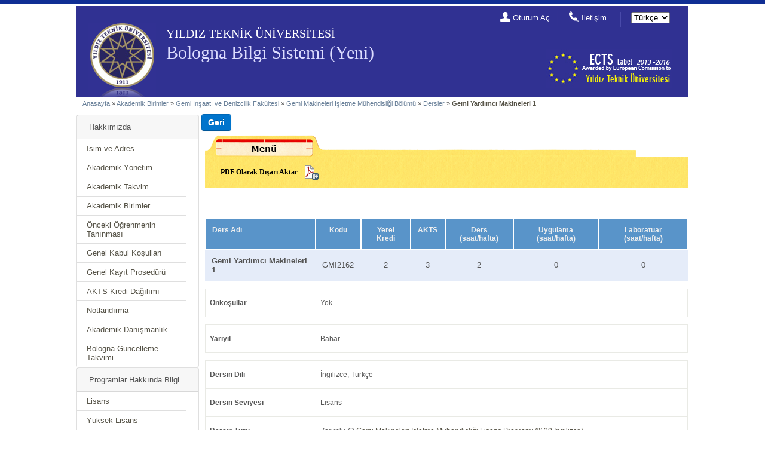

--- FILE ---
content_type: text/html; charset=UTF-8
request_url: http://bologna.yildiz.edu.tr/index.php?r=course/view&id=1020&aid=36&pid=141
body_size: 8338
content:
<!DOCTYPE html PUBLIC "-//W3C//DTD XHTML 1.0 Transitional//EN"
        "http://www.w3.org/TR/xhtml1/DTD/xhtml1-transitional.dtd">
<html xmlns="http://www.w3.org/1999/xhtml" xml:lang="tr" lang="tr">
<head>
    <meta http-equiv="Content-Type" content="text/html; charset=utf-8"/>
    <meta name="language" content="tr"/>

    <!-- blueprint CSS framework -->
    <link rel="stylesheet" type="text/css" href="/css/screen.css"
          media="screen, projection"/>
    <link rel="stylesheet" type="text/css" href="/css/print.css"
          media="print"/>
    <!--[if lt IE 8]>
	<link rel="stylesheet" type="text/css" href="/css/ie.css" media="screen, projection" />
	<![endif]-->

    <link rel="stylesheet" type="text/css" href="/css/main.css"/>
    <link rel="stylesheet" type="text/css" href="/css/form.css"/>
    <link rel="stylesheet" type="text/css" href="/css/btn.css"/>


    <link rel="stylesheet" type="text/css" href="css/detailview.css" />
<link rel="stylesheet" type="text/css" href="/assets/bb84dd44/detailview/styles.css" />
<script type="text/javascript" src="/assets/4e8402f2/jquery.min.js"></script>
<script type="text/javascript" src="/assets/4e8402f2/jquery.yii.js"></script>
<script type="text/javascript">
/*<![CDATA[*/

function IsNumeric(input)
{
   return (input - 0) == input && input.length > 0;
}    



function CalculatePercentage()
{
    var pers = $('#evaluation tr');
    var total = 0;

    $.each(pers, function(index, val) {

        var row = $(val).find('td').eq(2);
        var per = row.html();

        if(IsNumeric( per ) && row.attr('id') != 'per-12' )
               total +=per*1;         
     }); 

    $('#percentage').html(total);
    $('#final').html( $('#per-12').html() );

}

    
function roundToHalf(value) {
   var converted = parseFloat(value); // Make sure we have a number
   var decimal = (converted - parseInt(converted, 10));
   decimal = Math.round(decimal * 10);
   if (decimal == 5) { return (parseInt(converted, 10)+0.5); }
   if ( (decimal < 3) || (decimal > 7) ) {
      return Math.round(converted);
   } else {
      return (parseInt(converted, 10)+0.5);
   }
} 
function CalculateWorkLoad()
{
    var trs = $('#ects tr');
    var total = 0;

    $.each(trs, function(index, val) {
        var num = $(val).find('td').eq(1).html();
        var hour = $(val).find('td').eq(2).html();     
        
        if(IsNumeric(num) && IsNumeric(hour))
          $(val).find('td').eq(3).html(num * hour);  
     }); 
}

function CalculateTotalWorkload()
{  
    var pers = $('#ects tr');
    var total = 0;
    $.each(pers, function(index, val) {
    var workload = $(val).find('td').eq(3).html();
        if(IsNumeric( workload ) )
           total +=workload*1;         
    }); 
   
   $('#total_workload').html(total);
   $('#brut_ects').html((total/30).toFixed(2));
   var net_ects;
    net_ects =Math.round(total/30);
 
   $('#net_ects').html(net_ects);
   
   
}

function calculateECTSworkload()
{
    CalculateWorkLoad();
    CalculateTotalWorkload();
}


/*]]>*/
</script>
<title>YTU - Bologna Information System - View Course</title>
    <script>
        (function (i, s, o, g, r, a, m) {
            i['GoogleAnalyticsObject'] = r;
            i[r] = i[r] || function () {
                (i[r].q = i[r].q || []).push(arguments)
            }, i[r].l = 1 * new Date();
            a = s.createElement(o),
                m = s.getElementsByTagName(o)[0];
            a.async = 1;
            a.src = g;
            m.parentNode.insertBefore(a, m)
        })(window, document, 'script', '//www.google-analytics.com/analytics.js', 'ga');

        ga('create', 'UA-32348550-4', 'auto');
        ga('send', 'pageview');

    </script>
</head>

<body>

<div id="top_header" class="top-header-off">
    <div id="top-header-container">
        <ul id="nav-top-header">
<li class="first"><a href="/index.php?r=site/statistics">İstatistikler</a></li>
</ul>
            </div>
</div>

<div style="text-align: center;" id="header">

    <div id="logo">

        <div id="logo-ytu">
            <img src="images/designV2/logo_ytu.png" alt="" />        </div>

        <h2 id="text-ytu">
            YILDIZ TEKNİK ÜNİVERSİTESİ        </h2>

        <h2 id="text-bologna">
            <a href="/index.php">Bologna Bilgi Sistemi (Yeni)</a>        </h2>
        <h2 id="text-slogan">
                    </h2>

                <ul id="nav-header">
            <li class="nav-header-login nav-header-first">
                <i>
                    <img src="images/designV2/icon_login.png" alt="" />                </i>

                <a href="/index.php?r=site/login">Oturum Aç</a>            </li>
            <li class="nav-header-contact">
                <i>
                    <img src="images/designV2/icon_contact.png" alt="" />                </i>
                <a href="/index.php?r=site/contact">İletişim</a>            </li>
            <li class="nav-header-lang">
                <form id="yw2" action="/index.php?r=course/view&amp;id=1020&amp;aid=36&amp;pid=141" method="post"><div>
<select name="_lang" id="_lang">
<option value="tr" selected="selected">Türkçe</option>
<option value="en_us">English</option>
</select></div></form>            </li>
        </ul>

        <div id="logo-bologna">
            <img src="images/designV2/bologna-icon_web.jpg" alt="" />        </div>

    </div>

</div>



<div class="container" id="page"> <!-- page -->
    <div id="inner_wrapper">
        <div class="breadcrumbs">
<a href="/index.php">Anasayfa</a> &raquo; <a href="/index.php?r=academicunit/index">Akademik Birimler</a> &raquo; <a href="/index.php?r=academicunit/view&amp;id=34">Gemi İnşaatı ve Denizcilik Fakültesi</a> &raquo; <a href="/index.php?r=academicunit/view&amp;id=36">Gemi Makineleri İşletme Mühendisliği Bölümü</a> &raquo; <a href="/index.php?r=course/courselist&amp;aid=36">Dersler</a> &raquo; <span>Gemi Yardımcı Makineleri 1</span></div><!-- breadcrumbs -->

        

        <div class="container"> <!-- container -->

    <div class="span-6_5 last"><!-- span-6_5 last -->
		<div id="sidebar"><!-- sidebar -->
            <div class="card">
                <div class="card-header">
                    Hakkımızda                </div>
                <ul class="list-group list-group-flush">
                    <li class="list-group-item"><a href="/index.php?r=institution/name_address">İsim ve Adres</a></li>
                    <li class="list-group-item"><a href="/index.php?r=institution/authorities">Akademik Yönetim</a></li>
                    <li class="list-group-item"><a href="/index.php?r=institution/academic_calendar">Akademik Takvim</a></li>

                    <li class="list-group-item"><a href="/index.php?r=academicunit/index">Akademik Birimler</a></li>
                    <li class="list-group-item"><a href="/index.php?r=institution/prior_learning">Önceki Öğrenmenin Tanınması</a></li>
                    <li class="list-group-item"><a href="/index.php?r=institution/admission">Genel Kabul Koşulları</a></li>
                    <li class="list-group-item"><a href="/index.php?r=institution/registration">Genel Kayıt Prosedürü</a></li>
                    <li class="list-group-item"><a href="/index.php?r=institution/credit_allocation">AKTS Kredi Dağılımı</a></li>
                    <li class="list-group-item"><a href="/index.php?r=institution/grading">Notlandırma</a></li>
                    <li class="list-group-item"><a href="/index.php?r=institution/academic_guidance">Akademik Danışmanlık</a></li>
<!--                    <li class="list-group-item">--><!--</li>-->
                    <li class="list-group-item"><a href="/index.php?r=institution/bolognacalendar">Bologna Güncelleme Takvimi</a></li>
                </ul>
            </div>

            <div class="card">
                <div class="card-header">
                    Programlar Hakkında Bilgi                </div>
                <ul class="list-group list-group-flush">

                                        <li class="list-group-item"><a href="/index.php?r=program/bachelor">Lisans</a>                    <li class="list-group-item"><a href="/index.php?r=program/master">Yüksek Lisans</a>                    <li class="list-group-item"><a href="/index.php?r=program/doctorate">Doktora</a>
                </ul>
            </div>

            <div class="card">
                <div class="card-header">
                    Öğrenciler için Genel Bilgi                </div>
                <ul class="list-group list-group-flush">
                    <li class="list-group-item"><a href="/index.php?r=infoforstudents/costofliving">Yaşam Masrafları</a>                    <li class="list-group-item"><a href="/index.php?r=infoforstudents/accommodation">Konaklama</a>                    <li class="list-group-item"><a href="/index.php?r=infoforstudents/meals">Yemek</a>                    <li class="list-group-item"><a href="/index.php?r=infoforstudents/medical">Sağlık Hizmetleri</a>                    <li class="list-group-item"><a href="/index.php?r=infoforstudents/forspecialneeds">Engelli Öğrenci Hizmetleri</a>                    <li class="list-group-item"><a href="/index.php?r=infoforstudents/insurance">Sigorta</a>                    <li class="list-group-item"><a href="/index.php?r=infoforstudents/financialsupport">Öğrenciler için Finansal Destek</a>                    <li class="list-group-item"><a href="/index.php?r=infoforstudents/studentaffairs">Öğrenci İşleri Daire Başkanlığı</a>                    <li class="list-group-item"><a href="/index.php?r=infoforstudents/learning">Öğrenim Hizmetleri</a>                    <li class="list-group-item"><a href="/index.php?r=infoforstudents/internationalprogrammes">Uluslarası Programlar</a>                    <li class="list-group-item"><a href="/index.php?r=infoforstudents/mobilestudents">Değişim Öğrencileri için Pratik Bilgiler</a>                    <li class="list-group-item"><a href="/index.php?r=infoforstudents/languagecourses">Dil Dersleri</a>                    <li class="list-group-item"><a href="/index.php?r=infoforstudents/internships">Stajlar</a>
                    <li class="list-group-item"><a href="/index.php?r=infoforstudents/sportsleisure">Spor ve Sosyal Yaşam</a>                    <li class="list-group-item"><a href="/index.php?r=infoforstudents/studentassociations">Öğrenci Kulüpleri</a>                </ul>
            </div>

            <div class="card">
                <div class="card-header">
                    <a href="/index.php?r=ds/index">Diploma Eki</a>                </div>
            </div>

		</div><!-- sidebar -->
	</div><!-- span-6_5 last -->
    

	<div class="span-18"><!-- span-18 -->
        <input onclick="js:history.go(-1);returnFalse;" class="btn btn-primary" style="font-size: 14px;font-weight: bold; margin-top:7px; margin-left:4px;" name="yt0" type="button" value="Geri" />
                        <div class="span-18 operations-container">
                    <div id="operations-header">
                        <img src="images/designV2/bg_operations_header.png" />
                    </div>
                    <div id="operations_menu">
                    <ul class="actions" id="yw0">
<li><a target="_blank" style="background-image:  url(&#039;http://bologna.yildiz.edu.tr/images/icons/pdf-export.png&#039;); background-repeat: no-repeat; background-position: right; padding-right:35px;" href="/index.php?r=course/export_to_pdf&amp;id=1020&amp;aid=36">PDF Olarak Dışarı Aktar</a></li>
</ul>                    <div class="clearfix"></div>
                                        </div>
                </div>
                <div style="clear:both;"> </div>
                         
		<div id="content"><!-- content -->
                    
			


        

<table id="course"><tr id="courseshortinfo_heading"><th class="title_heading" style="text-align: left !important;">Ders Adı</th><th class="title_heading">Kodu</th> 
     <th class="title_heading">Yerel Kredi</th><th class="title_heading">AKTS</th>
     <th class="title_heading">Ders (saat/hafta)</th><th class="title_heading">Uygulama (saat/hafta)</th><th class="title_heading">Laboratuar (saat/hafta)</th></tr><tr id="courseshortinfo"><td style="text-align: left !important;"><strong>Gemi Yardımcı Makineleri 1</strong></td><td>GMI2162</td><td>2</td><td>3</td><td>2</td><td>0</td><td>0</td></tr></table><table class="detail-view" id="course_requisites"><tr class="odd"><th>Önkoşullar</th><td>Yok</td></tr>
</table><table class="detail-view" id="course_requisites"><tr class="odd"><th>Yarıyıl</th><td>Bahar</td></tr>
</table><table class="detail-view" id="coursegrid"><tr class="odd"><th>Dersin Dili</th><td>İngilizce, Türkçe</td></tr>
<tr class="even"><th>Dersin Seviyesi</th><td>Lisans</td></tr>
<tr class="odd"><th>Dersin Türü</th><td>Zorunlu @ <a href="/index.php?r=program/view&amp;id=141&amp;aid=36">Gemi Makineleri İşletme Mühendisliği Lisans Programı (%30 İngilizce)</a><br /></td></tr>
<tr class="even"><th>Ders Kategorisi</th><td>Temel Meslek Dersleri</td></tr>
<tr class="odd"><th>Dersin Veriliş Şekli</th><td>Yüz yüze</td></tr>
</table><table class="detail-view" id="coursegrid"><tr class="odd"><th>Dersi Sunan Akademik Birim</th><td>Gemi Makineleri İşletme Mühendisliği Bölümü</td></tr>
<tr class="even"><th>Dersin Koordinatörü</th><td><a href="/index.php?r=user/view&amp;id=595&amp;aid=36">Görkem  KÖKKÜLÜNK</a></td></tr>
<tr class="odd"><th>Dersi  Veren(ler)</th><td><a href="/index.php?r=user/view&amp;id=595&amp;aid=36">Görkem  KÖKKÜLÜNK</a>, <a href="/index.php?r=user/view&amp;id=594&amp;aid=36">Kaan  ÜNLÜGENÇOĞLU</a>, <a href="/index.php?r=user/view&amp;id=2312&amp;aid=36">Araks EKMEKÇİOĞLU</a></td></tr>
<tr class="even"><th>Asistan(lar)ı</th><td><a href="/index.php?r=user/view&amp;id=2316&amp;aid=36">Ahmet KAYA</a></td></tr>
</table><table class="detail-view" id="coursegrid"><tr class="textcontent odd"><th>Dersin Amacı</th><td>Gemi yardımcı makineleri hakkında bilgi kazandırmak, gemi yardımcı sistemlerini öğretmek ve gemi devrelerini ve valflerini öğretmek.
</td></tr>
<tr class="textcontent even"><th>Dersin İçeriği</th><td>Gemi devreleri. Valfler ve filitreler. Yakıt ve yağlama yağı separatörleri. Hava kompresörleri. Pis su(atık) Ünitesi. Sintine separatörleri. Evaporatörler (Tatlı su üreticileri). Çöp yakma kazanları (insineratörler). Sintine separatörü. Hidrolik Gavarnörler. Dümen donanımları</td></tr>
<tr class="textcontent odd"><th>Ders Kitabı / Malzemesi / Önerilen Kaynaklar</th><td><ul style="margin:0;"><li style="padding:0px;">Kemal Demirel - İ. Deha Er, Gemi Yardımcı Makinaları I, Birsen Yayınevi, İstanbul, 2008. 
</li><li style="padding:0px;">Kemal Demirel - İ. Deha Er; Gemi Yardımcı Makinaları II, Birsen Yayınevi, İstanbul, 2008. </li><li style="padding:0px;">Kemal Demirel - İ. Deha Er, Gemi Mühendisleri İçin Pompa Uygulamaları, Birsen Yayınevi, İstanbul, 2007.  </li><li style="padding:0px;">H. D. McGeorge, Marine Auxiliary Machinery, Butterwerth-Heinemann, March 1999.</li></ul></td></tr>
<tr class="textcontent even"><th>Opsiyonel Program Bileşenleri</th><td>Yok</td></tr>
</table>

<div id="learningoutcomes" class="divcontainer"> 
<h2 class="collapsableDiv">Ders Öğrenim Çıktıları</h2>

<ol><li id="item1382">Öğrenciler pompaları sınıflandıracak, dinamik ve hacimsel pompalar arasındaki farkı açıklayacaklar.</li><li id="item1383">Pompa karakteristik eğrisini çizecek, pompa çalışma noktasını ve sistem içerisinde çalışan bir pompanın gücünü hesaplayacak, yerel ve akış kayıplarını açıklayarak hesaplayacak.</li><li id="item1384">Sistem ihtiyacına uygun pompa seçimi yapma becerisine sahip olacak.</li><li id="item1385">Valfleri sınıflandıracak ve kullanım yerine uygun valf seçimini yapacak.</li><li id="item1387">Öğrenciler yakıt, yağ ve sintine seperatörlerinin çalışma prensini ve elemanlarını, seperasyon verimine etki eden parametreleri açıklayacaklar ve evaporatörlerin çalışma prensibini ve elemanlarının görevlerini açıklayacaklar.</li><li id="item1390">Hava kompresörlerinin çalışma prensibini, elemanlarının adını ve görevlerini açıklayacak ve Kompresörde işi minimize eden şartları açıklayacak.</li><li id="item1391">Buzluk sistemini ve elemanlarını, çalışma prensibini açıklayacak ve Çöp yakma sistemlerinin çalışma prensibini ve elemanlarının isim ve görevlerini açıklayacak bilgiye sahip olurlar.</li><li id="item9944">Öğrenciler pis su ünitesinin çalışmasını ve elemanlarının görevlerini ve Dümen donanımının görevini ve çalışma prensibini açıklayacaklar. 
</li></ol></div>


<div id="learningoutcomes" class="divcontainer">
    <h2 class="collapsableDiv">Ders Öğrenim Çıktısı & Program Çıktısı Matrisi</h2>
    <table><tr class='thhead' ><th></th><td style='width:40px;text-align:center'><span class='tip' title='Öğrenciler pompaları sınıflandıracak, dinamik ve hacimsel pompalar arasındaki farkı açıklayacaklar.'><strong>DÖÇ-1</strong></span></td><td style='width:40px;text-align:center'><span class='tip' title='Pompa karakteristik eğrisini çizecek, pompa çalışma noktasını ve sistem içerisinde çalışan bir pompanın gücünü hesaplayacak, yerel ve akış kayıplarını açıklayarak hesaplayacak.'><strong>DÖÇ-2</strong></span></td><td style='width:40px;text-align:center'><span class='tip' title='Sistem ihtiyacına uygun pompa seçimi yapma becerisine sahip olacak.'><strong>DÖÇ-3</strong></span></td><td style='width:40px;text-align:center'><span class='tip' title='Valfleri sınıflandıracak ve kullanım yerine uygun valf seçimini yapacak.'><strong>DÖÇ-4</strong></span></td><td style='width:40px;text-align:center'><span class='tip' title='Öğrenciler yakıt, yağ ve sintine seperatörlerinin çalışma prensini ve elemanlarını, seperasyon verimine etki eden parametreleri açıklayacaklar ve evaporatörlerin çalışma prensibini ve elemanlarının görevlerini açıklayacaklar.'><strong>DÖÇ-5</strong></span></td><td style='width:40px;text-align:center'><span class='tip' title='Hava kompresörlerinin çalışma prensibini, elemanlarının adını ve görevlerini açıklayacak ve Kompresörde işi minimize eden şartları açıklayacak.'><strong>DÖÇ-6</strong></span></td><td style='width:40px;text-align:center'><span class='tip' title='Buzluk sistemini ve elemanlarını, çalışma prensibini açıklayacak ve Çöp yakma sistemlerinin çalışma prensibini ve elemanlarının isim ve görevlerini açıklayacak bilgiye sahip olurlar.'><strong>DÖÇ-7</strong></span></td><td style='width:40px;text-align:center'><span class='tip' title='Öğrenciler pis su ünitesinin çalışmasını ve elemanlarının görevlerini ve Dümen donanımının görevini ve çalışma prensibini açıklayacaklar. 
'><strong>DÖÇ-8</strong></span></td></tr><tr><td style='width:40px;'><span class='tip' title='PÇ-1.1) Matematik ve fen bilimleri gibi konularda yeterli bilgi birikimi.'><strong>PÇ-1</strong></span></td><td style="text-align: center;">-</td><td style="text-align: center;">-</td><td style="text-align: center;">-</td><td style="text-align: center;">-</td><td style="text-align: center;">-</td><td style="text-align: center;">-</td><td style="text-align: center;">-</td><td style="text-align: center;">-</td></tr><tr><td style='width:40px;'><span class='tip' title='PÇ-1.2) İlgili mühendislik disiplinine özgü konularda yeterli bilgi birikimi.'><strong>PÇ-2</strong></span></td><td style="text-align: center;">5</td><td style="text-align: center;">5</td><td style="text-align: center;">5</td><td style="text-align: center;">5</td><td style="text-align: center;">5</td><td style="text-align: center;">5</td><td style="text-align: center;">5</td><td style="text-align: center;">5</td></tr><tr><td style='width:40px;'><span class='tip' title='PÇ-1.3) Bu alanlardaki kuramsal ve uygulamalı bilgileri, karmaşık mühendislik problemlerinin çözümünde kullanabilme becerisi.'><strong>PÇ-3</strong></span></td><td style="text-align: center;">-</td><td style="text-align: center;">5</td><td style="text-align: center;">-</td><td style="text-align: center;">-</td><td style="text-align: center;">5</td><td style="text-align: center;">5</td><td style="text-align: center;">-</td><td style="text-align: center;">-</td></tr><tr><td style='width:40px;'><span class='tip' title='PÇ-2.1) Karmaşık mühendislik problemlerini tanımlama, formüle etme ve çözme becerisi.'><strong>PÇ-4</strong></span></td><td style="text-align: center;">-</td><td style="text-align: center;">-</td><td style="text-align: center;">-</td><td style="text-align: center;">-</td><td style="text-align: center;">-</td><td style="text-align: center;">-</td><td style="text-align: center;">-</td><td style="text-align: center;">-</td></tr><tr><td style='width:40px;'><span class='tip' title='PÇ-2.2) Bu amaçla uygun analiz ve modelleme yöntemlerini seçme ve uygulama becerisi.'><strong>PÇ-5</strong></span></td><td style="text-align: center;">-</td><td style="text-align: center;">-</td><td style="text-align: center;">-</td><td style="text-align: center;">-</td><td style="text-align: center;">-</td><td style="text-align: center;">-</td><td style="text-align: center;">-</td><td style="text-align: center;">-</td></tr><tr><td style='width:40px;'><span class='tip' title='PÇ-3.1) Karmaşık bir sistemi, süreci, cihazı veya ürünü gerçekçi kısıtlar ve koşullar altında, belirli gereksinimleri karşılayacak şekilde tasarlama becerisi.'><strong>PÇ-6</strong></span></td><td style="text-align: center;">-</td><td style="text-align: center;">5</td><td style="text-align: center;">5</td><td style="text-align: center;">5</td><td style="text-align: center;">-</td><td style="text-align: center;">-</td><td style="text-align: center;">-</td><td style="text-align: center;">-</td></tr><tr><td style='width:40px;'><span class='tip' title='PÇ-3.2) Bu amaçla modern tasarım yöntemlerini uygulama becerisi.'><strong>PÇ-7</strong></span></td><td style="text-align: center;">-</td><td style="text-align: center;">-</td><td style="text-align: center;">-</td><td style="text-align: center;">-</td><td style="text-align: center;">-</td><td style="text-align: center;">-</td><td style="text-align: center;">-</td><td style="text-align: center;">-</td></tr><tr><td style='width:40px;'><span class='tip' title='PÇ-4.1) Mühendislik uygulamalarında karşılaşılan karmaşık problemlerin analizi ve çözümü için gerekli olan modern teknik ve araçları geliştirme, seçme ve kullanma becerisi.'><strong>PÇ-8</strong></span></td><td style="text-align: center;">-</td><td style="text-align: center;">-</td><td style="text-align: center;">-</td><td style="text-align: center;">-</td><td style="text-align: center;">-</td><td style="text-align: center;">-</td><td style="text-align: center;">-</td><td style="text-align: center;">-</td></tr><tr><td style='width:40px;'><span class='tip' title='PÇ-4.2) Bilişim teknolojilerini etkin bir şekilde kullanma becerisi.'><strong>PÇ-9</strong></span></td><td style="text-align: center;">-</td><td style="text-align: center;">-</td><td style="text-align: center;">-</td><td style="text-align: center;">-</td><td style="text-align: center;">-</td><td style="text-align: center;">-</td><td style="text-align: center;">-</td><td style="text-align: center;">-</td></tr><tr><td style='width:40px;'><span class='tip' title='PÇ-5.1) Karmaşık mühendislik problemlerinin veya disipline özgü araştırma konularının incelenmesi için deney tasarlama becerisi.'><strong>PÇ-10</strong></span></td><td style="text-align: center;">-</td><td style="text-align: center;">-</td><td style="text-align: center;">-</td><td style="text-align: center;">-</td><td style="text-align: center;">-</td><td style="text-align: center;">-</td><td style="text-align: center;">-</td><td style="text-align: center;">-</td></tr><tr><td style='width:40px;'><span class='tip' title='PÇ-5.2) Karmaşık mühendislik problemlerinin veya disipline özgü araştırma konularının incelenmesi için deney yapma becerisi.'><strong>PÇ-11</strong></span></td><td style="text-align: center;">-</td><td style="text-align: center;">-</td><td style="text-align: center;">-</td><td style="text-align: center;">-</td><td style="text-align: center;">-</td><td style="text-align: center;">-</td><td style="text-align: center;">-</td><td style="text-align: center;">-</td></tr><tr><td style='width:40px;'><span class='tip' title='PÇ-5.3) Karmaşık mühendislik problemlerinin veya disipline özgü araştırma konularının incelenmesi için veri toplama becerisi.'><strong>PÇ-12</strong></span></td><td style="text-align: center;">-</td><td style="text-align: center;">-</td><td style="text-align: center;">-</td><td style="text-align: center;">-</td><td style="text-align: center;">-</td><td style="text-align: center;">-</td><td style="text-align: center;">-</td><td style="text-align: center;">-</td></tr><tr><td style='width:40px;'><span class='tip' title='PÇ-5.4) Karmaşık mühendislik problemlerinin veya disipline özgü araştırma konularının incelenmesi için deney sonuçlarını analiz etme ve yorumlama becerisi.'><strong>PÇ-13</strong></span></td><td style="text-align: center;">-</td><td style="text-align: center;">-</td><td style="text-align: center;">-</td><td style="text-align: center;">-</td><td style="text-align: center;">-</td><td style="text-align: center;">-</td><td style="text-align: center;">-</td><td style="text-align: center;">-</td></tr><tr><td style='width:40px;'><span class='tip' title='PÇ-6.1) Disiplin içi bireysel çalışma becerisi.'><strong>PÇ-14</strong></span></td><td style="text-align: center;">-</td><td style="text-align: center;">-</td><td style="text-align: center;">-</td><td style="text-align: center;">-</td><td style="text-align: center;">-</td><td style="text-align: center;">-</td><td style="text-align: center;">-</td><td style="text-align: center;">-</td></tr><tr><td style='width:40px;'><span class='tip' title='PÇ-6.2) Disiplin içi takımlarda etkin biçimde çalışabilme becerisi.'><strong>PÇ-15</strong></span></td><td style="text-align: center;">-</td><td style="text-align: center;">-</td><td style="text-align: center;">-</td><td style="text-align: center;">-</td><td style="text-align: center;">-</td><td style="text-align: center;">-</td><td style="text-align: center;">-</td><td style="text-align: center;">-</td></tr><tr><td style='width:40px;'><span class='tip' title='PÇ-6.3) Çok disiplinli takımlarda etkin biçimde çalışabilme becerisi.'><strong>PÇ-16</strong></span></td><td style="text-align: center;">-</td><td style="text-align: center;">-</td><td style="text-align: center;">-</td><td style="text-align: center;">-</td><td style="text-align: center;">-</td><td style="text-align: center;">-</td><td style="text-align: center;">-</td><td style="text-align: center;">-</td></tr><tr><td style='width:40px;'><span class='tip' title='PÇ-7.1) Sözlü ve yazılı etkin iletişim kurma ve sunum yapabilme becerisi.'><strong>PÇ-17</strong></span></td><td style="text-align: center;">-</td><td style="text-align: center;">-</td><td style="text-align: center;">-</td><td style="text-align: center;">-</td><td style="text-align: center;">-</td><td style="text-align: center;">-</td><td style="text-align: center;">-</td><td style="text-align: center;">-</td></tr><tr><td style='width:40px;'><span class='tip' title='PÇ-7.2) En az bir yabancı dil bilgisi.'><strong>PÇ-18</strong></span></td><td style="text-align: center;">-</td><td style="text-align: center;">-</td><td style="text-align: center;">-</td><td style="text-align: center;">-</td><td style="text-align: center;">-</td><td style="text-align: center;">-</td><td style="text-align: center;">-</td><td style="text-align: center;">-</td></tr><tr><td style='width:40px;'><span class='tip' title='PÇ-7.3) Etkin rapor yazma ve yazılı raporları anlama becerisi.'><strong>PÇ-19</strong></span></td><td style="text-align: center;">-</td><td style="text-align: center;">-</td><td style="text-align: center;">-</td><td style="text-align: center;">-</td><td style="text-align: center;">-</td><td style="text-align: center;">-</td><td style="text-align: center;">-</td><td style="text-align: center;">-</td></tr><tr><td style='width:40px;'><span class='tip' title='PÇ-7.4) Tasarım ve üretim raporları hazırlayabilme becerisi.'><strong>PÇ-20</strong></span></td><td style="text-align: center;">-</td><td style="text-align: center;">-</td><td style="text-align: center;">-</td><td style="text-align: center;">-</td><td style="text-align: center;">-</td><td style="text-align: center;">-</td><td style="text-align: center;">-</td><td style="text-align: center;">-</td></tr><tr><td style='width:40px;'><span class='tip' title='PÇ-7.5) Açık ve anlaşılır talimat verme ve alma becerisi.'><strong>PÇ-21</strong></span></td><td style="text-align: center;">-</td><td style="text-align: center;">-</td><td style="text-align: center;">-</td><td style="text-align: center;">-</td><td style="text-align: center;">-</td><td style="text-align: center;">-</td><td style="text-align: center;">-</td><td style="text-align: center;">-</td></tr><tr><td style='width:40px;'><span class='tip' title='PÇ-8.1) Yaşam boyu öğrenmenin gerekliği konusunda farkındalık.'><strong>PÇ-22</strong></span></td><td style="text-align: center;">-</td><td style="text-align: center;">-</td><td style="text-align: center;">-</td><td style="text-align: center;">-</td><td style="text-align: center;">-</td><td style="text-align: center;">-</td><td style="text-align: center;">-</td><td style="text-align: center;">-</td></tr><tr><td style='width:40px;'><span class='tip' title='PÇ-8.2) Bilgiye erişebilme, bilim ve teknolojideki gelişmeleri izleme ve kendini sürekli yenileme becerisi.'><strong>PÇ-23</strong></span></td><td style="text-align: center;">-</td><td style="text-align: center;">-</td><td style="text-align: center;">-</td><td style="text-align: center;">-</td><td style="text-align: center;">-</td><td style="text-align: center;">-</td><td style="text-align: center;">-</td><td style="text-align: center;">-</td></tr><tr><td style='width:40px;'><span class='tip' title='PÇ-9.1) Etik ilkelerine uygun davranma, mesleki ve etik sorumluluk hakkında bilgi.'><strong>PÇ-24</strong></span></td><td style="text-align: center;">-</td><td style="text-align: center;">-</td><td style="text-align: center;">-</td><td style="text-align: center;">-</td><td style="text-align: center;">-</td><td style="text-align: center;">-</td><td style="text-align: center;">-</td><td style="text-align: center;">-</td></tr><tr><td style='width:40px;'><span class='tip' title='PÇ-9.2) Mühendislik uygulamalarında kullanılan standartlar hakkında bilgi.'><strong>PÇ-25</strong></span></td><td style="text-align: center;">-</td><td style="text-align: center;">-</td><td style="text-align: center;">-</td><td style="text-align: center;">-</td><td style="text-align: center;">-</td><td style="text-align: center;">-</td><td style="text-align: center;">-</td><td style="text-align: center;">-</td></tr><tr><td style='width:40px;'><span class='tip' title='PÇ-10.1) Proje yönetimi, risk yönetimi ve değişiklik yönetimi gibi, iş hayatındaki uygulamalar hakkında bilgi.'><strong>PÇ-26</strong></span></td><td style="text-align: center;">-</td><td style="text-align: center;">-</td><td style="text-align: center;">-</td><td style="text-align: center;">-</td><td style="text-align: center;">-</td><td style="text-align: center;">-</td><td style="text-align: center;">-</td><td style="text-align: center;">-</td></tr><tr><td style='width:40px;'><span class='tip' title='PÇ-10.2) Girişimcilik, yenilikçilik hakkında farkındalık.'><strong>PÇ-27</strong></span></td><td style="text-align: center;">-</td><td style="text-align: center;">-</td><td style="text-align: center;">-</td><td style="text-align: center;">-</td><td style="text-align: center;">-</td><td style="text-align: center;">-</td><td style="text-align: center;">-</td><td style="text-align: center;">-</td></tr><tr><td style='width:40px;'><span class='tip' title='PÇ-10.3) Sürdürülebilir kalkınma hakkında bilgi.'><strong>PÇ-28</strong></span></td><td style="text-align: center;">-</td><td style="text-align: center;">-</td><td style="text-align: center;">-</td><td style="text-align: center;">-</td><td style="text-align: center;">-</td><td style="text-align: center;">-</td><td style="text-align: center;">-</td><td style="text-align: center;">-</td></tr><tr><td style='width:40px;'><span class='tip' title='PÇ-11.1) Mühendislik uygulamalarının evrensel ve toplumsal boyutlarda sağlık, çevre ve güvenlik üzerindeki etkileri ve çağın mühendislik alanına yansıyan sorunları hakkında bilgi.'><strong>PÇ-29</strong></span></td><td style="text-align: center;">-</td><td style="text-align: center;">-</td><td style="text-align: center;">-</td><td style="text-align: center;">-</td><td style="text-align: center;">-</td><td style="text-align: center;">-</td><td style="text-align: center;">-</td><td style="text-align: center;">-</td></tr><tr><td style='width:40px;'><span class='tip' title='PÇ-11.2) Mühendislik çözümlerinin hukuksal sonuçları konusunda farkındalık.'><strong>PÇ-30</strong></span></td><td style="text-align: center;">-</td><td style="text-align: center;">-</td><td style="text-align: center;">-</td><td style="text-align: center;">-</td><td style="text-align: center;">-</td><td style="text-align: center;">-</td><td style="text-align: center;">-</td><td style="text-align: center;">-</td></tr></table></div>

<div class="divcontainer"><h2 class="collapsableDiv">Haftalık Konular ve İlgili Ön Hazırlık Çalışmaları</h2>
<table id="weekly_subjects"><tr><th style="text-align:left; width: 5%;">Hafta</th><th style="text-align:left; width: 55%;">Konular</th><th style="text-align:left;">Ön Hazırlık</th></tr><tr>
<td style="text-align:center;">1</td><td id="subject-1-tr"   class="edit" style="text-align:left;">Gemi sistemi ve devreler ( F/W, S/W, L/O, F/O, besleme suyu, balast ve sintine devresi vs.).</td><td id="prep-1-tr" class="edit" style="text-align:left;">Web sayfası ders notları I</td></tr>
<tr>
<td style="text-align:center;">2</td><td id="subject-2-tr"   class="edit" style="text-align:left;">Gemi sistemi ve devreler ( F/W, S/W, L/O, F/O, besleme suyu, balast ve sintine devresi vs.).</td><td id="prep-2-tr" class="edit" style="text-align:left;">Web sayfası ders notları I</td></tr>
<tr>
<td style="text-align:center;">3</td><td id="subject-3-tr"   class="edit" style="text-align:left;">Valfler ve filtreler</td><td id="prep-3-tr" class="edit" style="text-align:left;">Web sayfası ders notları II</td></tr>
<tr>
<td style="text-align:center;">4</td><td id="subject-4-tr"   class="edit" style="text-align:left;">Evaporatörler</td><td id="prep-4-tr" class="edit" style="text-align:left;">Web sayfası ders notları III</td></tr>
<tr>
<td style="text-align:center;">5</td><td id="subject-5-tr"   class="edit" style="text-align:left;">Evaporatörler</td><td id="prep-5-tr" class="edit" style="text-align:left;">Web sayfası ders notları III</td></tr>
<tr>
<td style="text-align:center;">6</td><td id="subject-6-tr"   class="edit" style="text-align:left;">Yağlama yağı ve yakıt separatörleri </td><td id="prep-6-tr" class="edit" style="text-align:left;">Web sayfası ders notları IV </td></tr>
<tr>
<td style="text-align:center;">7</td><td id="subject-7-tr"   class="edit" style="text-align:left;">Yağlama yağı ve yakıt separatörleri </td><td id="prep-7-tr" class="edit" style="text-align:left;">Web sayfası ders notları IV </td></tr>
<tr>
<td style="text-align:center;">8</td><td id="subject-8-tr"   class="edit" style="text-align:left;">Ara Sınav 1</td><td id="prep-8-tr" class="edit" style="text-align:left;"></td></tr>
<tr>
<td style="text-align:center;">9</td><td id="subject-9-tr"   class="edit" style="text-align:left;">Hava kompresörleri</td><td id="prep-9-tr" class="edit" style="text-align:left;">Web sayfası ders notları V</td></tr>
<tr>
<td style="text-align:center;">10</td><td id="subject-10-tr"   class="edit" style="text-align:left;">Pis su arıtma ünitesi ve sintine separatörleri</td><td id="prep-10-tr" class="edit" style="text-align:left;">Web sayfası ders notları VI</td></tr>
<tr>
<td style="text-align:center;">11</td><td id="subject-11-tr"   class="edit" style="text-align:left;">Çöp yakma kazanları</td><td id="prep-11-tr" class="edit" style="text-align:left;">Web sayfası ders notları VII</td></tr>
<tr>
<td style="text-align:center;">12</td><td id="subject-12-tr"   class="edit" style="text-align:left;">Dümenler</td><td id="prep-12-tr" class="edit" style="text-align:left;">Web sayfası ders notları VIII</td></tr>
<tr>
<td style="text-align:center;">13</td><td id="subject-13-tr"   class="edit" style="text-align:left;">Stern tüp</td><td id="prep-13-tr" class="edit" style="text-align:left;">Web sayfası ders notları IX</td></tr>
<tr>
<td style="text-align:center;">14</td><td id="subject-14-tr"   class="edit" style="text-align:left;">Irgatlar</td><td id="prep-14-tr" class="edit" style="text-align:left;">Web sayfası ders notları X</td></tr>
<tr>
<td style="text-align:center;">15</td><td id="subject-15-tr"   class="edit" style="text-align:left;">Irgatlar</td><td id="prep-15-tr" class="edit" style="text-align:left;">Web sayfası ders notları X</td></tr>
<tr>
<td style="text-align:center;">16</td><td id="subject-16-tr"   class="edit" style="text-align:left;">Final</td><td id="prep-16-tr" class="edit" style="text-align:left;"></td></tr>
</table></div>




<div class="divcontainer"><h2 class="collapsableDiv">Değerlendirme Sistemi</h2>
<table id="evaluation"><tr><th style="text-align:left; width: 62%;">Etkinlikler</th><th style="text-align:center;">Sayı</th><th style="text-align:center;">Katkı Payı</th></tr><tr>
<td>Devam/Katılım</td><td id="num-1" class="edit" style="text-align:center;"></td><td id="per-1" class="edit" style="text-align:center;"></td></tr>
<tr>
<td>Laboratuar</td><td id="num-2" class="edit" style="text-align:center;"></td><td id="per-2" class="edit" style="text-align:center;"></td></tr>
<tr>
<td>Uygulama</td><td id="num-3" class="edit" style="text-align:center;"></td><td id="per-3" class="edit" style="text-align:center;"></td></tr>
<tr>
<td>Arazi Çalışması</td><td id="num-4" class="edit" style="text-align:center;"></td><td id="per-4" class="edit" style="text-align:center;"></td></tr>
<tr>
<td>Derse Özgü Staj</td><td id="num-5" class="edit" style="text-align:center;"></td><td id="per-5" class="edit" style="text-align:center;"></td></tr>
<tr>
<td>Küçük Sınavlar/Stüdyo Kritiği</td><td id="num-6" class="edit" style="text-align:center;">4</td><td id="per-6" class="edit" style="text-align:center;">30</td></tr>
<tr>
<td>Ödev</td><td id="num-7" class="edit" style="text-align:center;"></td><td id="per-7" class="edit" style="text-align:center;"></td></tr>
<tr>
<td>Sunum/Jüri</td><td id="num-8" class="edit" style="text-align:center;"></td><td id="per-8" class="edit" style="text-align:center;"></td></tr>
<tr>
<td>Projeler</td><td id="num-9" class="edit" style="text-align:center;"></td><td id="per-9" class="edit" style="text-align:center;"></td></tr>
<tr>
<td>Seminer/Workshop</td><td id="num-10" class="edit" style="text-align:center;"></td><td id="per-10" class="edit" style="text-align:center;"></td></tr>
<tr>
<td>Ara Sınavlar</td><td id="num-11" class="edit" style="text-align:center;">1</td><td id="per-11" class="edit" style="text-align:center;">30</td></tr>
<tr>
<td>Final</td><td id="num-12" class="edit" style="text-align:center;">1</td><td id="per-12" class="edit" style="text-align:center;">40</td></tr>
<tr><td colspan="2" style="text-align:right; font-weight: bold;">Dönem İçi Çalışmaların Başarı Notuna Katkısı</td><td id="percentage" style="text-align:center;"></td></tr><tr><td colspan="2" style="text-align:right; font-weight: bold;">Final Sınavının Başarı Notuna Katkısı</td><td id="final" style="text-align:center;"></td></tr><tr><td colspan="2" style="text-align:right; font-weight: bold;">TOPLAM</td><td style="text-align:center;">100</td></tr></table></div>





<div class="divcontainer"><h2 class="collapsableDiv">AKTS İşyükü Tablosu</h2>
<table id="ects"><tr><th style="text-align:left;">Etkinlikler</th><th style="text-align:center">Sayı</th><th style="text-align:center;">Süresi (Saat)</th><th style="text-align:center;">Toplam İşyükü</th></tr><tr>
<td>Ders Saati</td><td id="num-1" class="edit" style="text-align:center">13</td><td id="hou-1" class="edit" style="text-align:center">3</td><td id="total-1" style="text-align:center"></td></tr>
<tr>
<td>Laboratuar</td><td id="num-2" class="edit" style="text-align:center"></td><td id="hou-2" class="edit" style="text-align:center"></td><td id="total-2" style="text-align:center"></td></tr>
<tr>
<td>Uygulama</td><td id="num-3" class="edit" style="text-align:center"></td><td id="hou-3" class="edit" style="text-align:center"></td><td id="total-3" style="text-align:center"></td></tr>
<tr>
<td>Arazi Çalışması</td><td id="num-4" class="edit" style="text-align:center"></td><td id="hou-4" class="edit" style="text-align:center"></td><td id="total-4" style="text-align:center"></td></tr>
<tr>
<td>Sınıf Dışı Ders Çalışması</td><td id="num-5" class="edit" style="text-align:center">13</td><td id="hou-5" class="edit" style="text-align:center">2</td><td id="total-5" style="text-align:center"></td></tr>
<tr>
<td>Derse Özgü Staj</td><td id="num-6" class="edit" style="text-align:center"></td><td id="hou-6" class="edit" style="text-align:center"></td><td id="total-6" style="text-align:center"></td></tr>
<tr>
<td>Ödev</td><td id="num-7" class="edit" style="text-align:center"></td><td id="hou-7" class="edit" style="text-align:center"></td><td id="total-7" style="text-align:center"></td></tr>
<tr>
<td>Küçük Sınavlar/Stüdyo Kritiği</td><td id="num-8" class="edit" style="text-align:center">4</td><td id="hou-8" class="edit" style="text-align:center">8</td><td id="total-8" style="text-align:center"></td></tr>
<tr>
<td>Projeler</td><td id="num-9" class="edit" style="text-align:center"></td><td id="hou-9" class="edit" style="text-align:center"></td><td id="total-9" style="text-align:center"></td></tr>
<tr>
<td>Sunum / Seminer</td><td id="num-10" class="edit" style="text-align:center"></td><td id="hou-10" class="edit" style="text-align:center"></td><td id="total-10" style="text-align:center"></td></tr>
<tr>
<td>Ara Sınavlar (Sınav Süresi + Sınav Hazırlık Süresi)</td><td id="num-11" class="edit" style="text-align:center">1</td><td id="hou-11" class="edit" style="text-align:center">12</td><td id="total-11" style="text-align:center"></td></tr>
<tr>
<td>Final (Sınav Süresi + Sınav Hazırlık Süresi)</td><td id="num-12" class="edit" style="text-align:center">1</td><td id="hou-12" class="edit" style="text-align:center">12</td><td id="total-12" style="text-align:center"></td></tr>
<tr><td colspan="3" style="text-align:right; font-weight: bold;">Toplam İşyükü :</td><td id="total_workload" style="text-align:center"></td></tr><tr><td colspan="3" style="text-align:right; font-weight: bold;">Toplam İşyükü / 30(s) :</td><td id="brut_ects" style="text-align:center"></td></tr><tr><td colspan="3" style="text-align:right; font-weight: bold;">AKTS Kredisi :</td><td id="net_ects" style="text-align:center;"></td></tr></table></div>

<table class="detail-view" id="coursegrid"><tr class="textcontent odd"><th>Diğer Notlar</th><td>Yok</td></tr>
</table>		</div><!-- content -->
	</div><!-- span-18 -->
</div> <!-- container -->


    </div><!-- inner_wrapper -->

</div><!-- page -->

<div id="footer">
    <div id="footer-wrapper">

        <div id="logo-ytu-footer">
            <img src="images/designV2/logo_ytu_footer.png" alt="" />        </div>

        <div id="footertext">
            Copyright &copy; 2026 by <a href="http://www.enfo.yildiz.edu.tr/"
                                                            target="_blank">Enformatik Bölümü</a>,
            <a href="http://www.yildiz.edu.tr/"
               target="_blank">Yıldız Teknik Üniversitesi </a>
            <br/>
            Tüm Hakları Saklıdır.<br/>
        </div>

        <div id="logo-bologna-footer">
            <img src="images/designV2/logo_bologna_footer.png" alt="" />        </div>
    </div>
</div><!-- footer -->
<script type="text/javascript">
/*<![CDATA[*/
jQuery(function($) {
CalculatePercentage();

calculateECTSworkload();

jQuery('body').delegate('#_lang','change',function(){jQuery.yii.submitForm(this,'',{});return false;});

$(".collapsableDiv").click(function (){
    this.classList.toggle("active");
    var content = this.nextElementSibling;
    if (content.style.display !== "none") {
        content.style.display = "none";
    } else {
        content.removeAttribute('style');
    }
});

$(".collapsableDiv").each(function (){
    this.classList.toggle("active");
    var content = this.nextElementSibling;
    this.innerHTML += '<img style="width:25px; margin-left:10px; margin-bottom: -5px;" src="images/designV2/arrow-down.png" alt="">';
    content.style.display = "none";
});
});
/*]]>*/
</script>
</body>
</html>





--- FILE ---
content_type: text/css
request_url: http://bologna.yildiz.edu.tr/css/form.css
body_size: 889
content:
/**
 * CSS styles for forms generated by yiic.
 *
 * The styles can be applied to the following form structure:
 *
 * <div class="form">
 *     <div class="row">
 *         <label for="inputid">xyz</label>
 *         <input name="inputid" id="inputid" type="text" />
 *         <p class="hint">hint text</p>
 *     </div>
 *     <div class="row">
 *         <label for="inputid">xyz</label>
 *         <input name="inputid" id="inputid" type="text" />
 *         <p class="hint">hint text</p>
 *     </div>
 *     <div class="row buttons">
 *         <label for="inputid">xyz</label>
 *         <input name="inputid" id="inputid" type="text" />
 *         <p class="hint">hint text</p>
 *     </div>
 * </div>
 *
 * The above code will render the labels and input fields in separate lines.
 * In order to render them in the same line, please use the "wide" form as follows,
 *
 * <div class="wide form">
 *     ......
 * </div>
 *
 * @author Qiang Xue <qiang.xue@gmail.com>
 * @link http://www.yiiframework.com/
 * @copyright Copyright &copy; 2008-2010 Yii Software LLC
 * @license http://www.yiiframework.com/license/
 */

div.form
{
}

div.form input,
div.form textarea,
div.form select
{
	margin: 0.2em 0 0.5em 0;
}

div.form fieldset
{
	border: 1px solid #DDD;
	padding: 10px;
	margin: 0 0 10px 0;
    -moz-border-radius:7px;
}

div.form label
{
	font-weight: bold;
	font-size: 0.9em;
	display: block;
}

div.form .row
{
	margin: 5px 0;
}

div.form .hint
{
	margin: 0;
	padding: 0;
	color: #999;
}

div.form .note
{
	font-style: italic;
}

div.form span.required
{
	color: red;
}

div.form div.error label,
div.form label.error,
div.form span.error
{
	color: #C00;
}

div.form div.error input,
div.form div.error textarea,
div.form div.error select,
div.form input.error,
div.form textarea.error,
div.form select.error
{
	background: #FEE;
	border-color: #C00;
}

div.form div.success input,
div.form div.success textarea,
div.form div.success select,
div.form input.success,
div.form textarea.success,
div.form select.success
{
	background: #E6EFC2;
	border-color: #C6D880;
}


div.form .errorSummary
{
	border: 2px solid #C00;
	padding: 7px 7px 12px 7px;
	margin: 0 0 20px 0;
	background: #FEE;
	font-size: 0.9em;
}

div.form .errorMessage
{
	color: red;
	font-size: 0.9em;
}

div.form .errorSummary p
{
	margin: 0;
	padding: 5px;
}

div.form .errorSummary ul
{
	margin: 0;
	padding: 0 0 0 20px;
}

div.wide.form label
{
	float: left;
	margin-right: 10px;
	position: relative;
	text-align: right;
	width: 100px;
}

div.wide.form .row
{
	clear: left;
}

div.wide.form .buttons, div.wide.form .hint, div.wide.form .errorMessage
{
	clear: left;
	padding-left: 110px;
}
